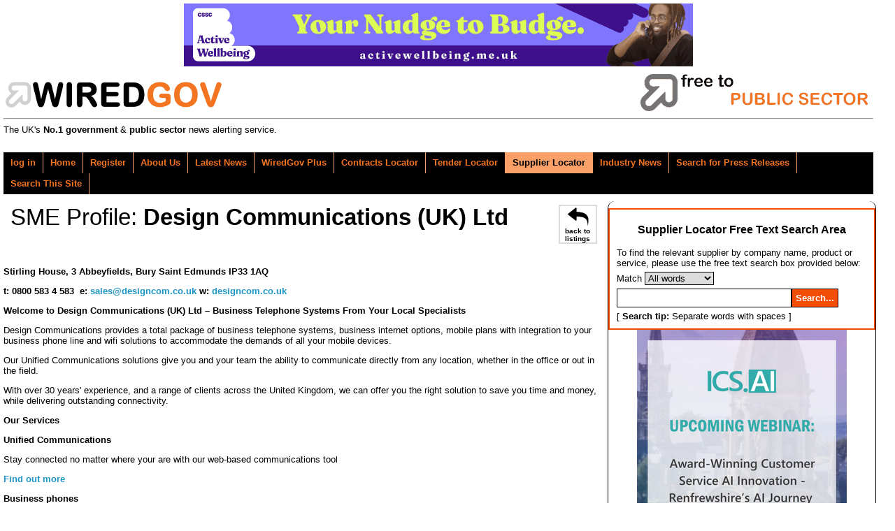

--- FILE ---
content_type: text/html; charset=UTF-8
request_url: https://www.wired-gov.net/wg/home.nsf/listing?readform&id=WGOV-9JMGGH&catid=DNWA-9WSJTE&client=DNWA-BRHH5W
body_size: 5123
content:
<!doctype html>

<html lang="en"><head><title>Supplier Locator | WiredGov</title>
<meta charset="UTF-8">
<meta http-equiv="Content-Type" content="text/html; charset=utf-8">
<meta name="viewport" content="width=device-width, initial-scale=1.0">
<meta name="application-name" content="Wired-Gov"/>
<meta name="msapplication-TileColor" content="#ffffff"/>
<meta name="msapplication-square70x70logo" content="tiny.png"/>
<meta name="msapplication-square150x150logo" content="square.png"/>
<meta name="msapplication-wide310x150logo" content="wide.png"/>
<meta name="msapplication-square310x310logo" content="large.png"/>
<meta name="twitter:card" content="summary" />
<meta name="twitter:site" content="@wiredgov" />
<meta name="twitter:title" content="Supplier Locator | WiredGov" />
<meta name="twitter:description" content="" />
<meta name="twitter:creator" content="@wiredgov" />
<meta name="twitter:image:src" content="https://www.wired-gov.net/images/icon-facebook.gif" />
<meta name="twitter:domain" content="https://www.wired-gov.net" />
<meta property="og:url" content="https://www.wired-gov.net/wg/home.nsf/listing?readform&amp;id=WGOV-9JMGGH&amp;catid=DNWA-9WSJTE&amp;client=DNWA-BRHH5W" />
<meta property="og:type" content="website" />
<meta property="og:title" content="Wired-Gov" />
<meta property="og:description" content="" />
<meta property="og:image" content="https://www.wired-gov.net/images/icon-facebook.gif" />
<link href="https://plus.google.com/+wiredgov" rel="author" />
<link href="https://plus.google.com/+wiredgov" rel="publisher" />
<link href="/images/icon-facebook.gif" rel="apple-touch-icon" />
<link href="/css/vader/jquery-ui-1.10.3.custom.min.css" rel="stylesheet" type="text/css">
<link href="/css/jquery.share.min.css" rel="stylesheet" type="text/css">
<link href="/css/ui-lightness/jquery-ui-1.10.4.custom.min.css" rel="stylesheet" type="text/css">
<link href="/css/wglayout2col.css" rel="stylesheet" type="text/css">
<link href="/css/wgnewsintro.css" rel="stylesheet" type="text/css">
<link href="/css/wgmobile.min.css" rel="stylesheet" type="text/css">
<link href="/css/wgmobilenav.min.css" rel="stylesheet" type="text/css">
<!--[CSS]-->
<!-- css3-mediaqueries.js for IE8 or older -->
<!--[if lt IE 9]>
<script src="/js/css3-mediaqueries.min.js"></script>
<![endif]-->
<script src="/js/jquery-1.11.0.min.js" type="text/javascript"></script>
<script src="/js/ui-lightness/js/jquery-ui-1.10.4.custom.min.js" type="text/javascript"></script>
<script src="/js/modernizr.min.js" type="text/javascript"></script>
<script src="/js/jquery.slicknav.min.js" type="text/javascript"></script>
<!--[JS]-->
<script>
(function(i,s,o,g,r,a,m){i['GoogleAnalyticsObject']=r;i[r]=i[r]||function(){
(i[r].q=i[r].q||[]).push(arguments)},i[r].l=1*new Date();a=s.createElement(o),
m=s.getElementsByTagName(o)[0];a.async=1;a.src=g;m.parentNode.insertBefore(a,m)
})(window,document,'script','//www.google-analytics.com/analytics.js','ga');
ga('create', 'UA-49270880-1', 'auto');
ga('require', 'displayfeatures');
ga('require', 'linkid', 'linkid.js');
ga('send', 'pageview');
</script>
<script type="text/javascript">
$(function() {
$('#tabs_boundary').slicknav();
});
</script>
<style type="text/css" title="currentStyle">
	@import "/css/listerstyles_new.css";
</style>
<script type="text/javascript" language="javascript" src="/js/jquery.searcher.js"></script>
</head><body>
<!-- Google tag (gtag.js) -->
<script async src="https://www.googletagmanager.com/gtag/js?id=G-CJNW1KLH36"></script>
<script>
  window.dataLayer = window.dataLayer || [];
  function gtag(){dataLayer.push(arguments);}
  gtag('js', new Date());
  gtag('config', 'G-CJNW1KLH36');
</script>

<!-- PAGEWRAP --><div id="pagewrap">

<!-- HEADER --><div id="header"><div class="advertHeader"><div class="ad-HEADER"><a rel="nofollow" href="/wg/home.nsf/wah?open&amp;dc=DNWA-DQADVU&amp;usr=" title="Active Wellbeing is back with a brand-new challenge" target="_blank"><img src="/wg/advert.nsf/vattachments/DNWA-DQADVU/$file/AW25-Leaderboard-[728x90]---WiredGov.gif" alt="Active Wellbeing is back with a brand-new challenge"></a></div></div><div><div class="siteRegister"><a href="https://www.wired-gov.net/wg/content.nsf/content/register?open&amp;id=BDEX-6ZFKSG" title="Register for a free account"><img alt="WIREDGOV Registration" src="/images/register.gif" height="58" width="338" /></a></div><div class="siteHeader"><a href="https://www.wired-gov.net" title="Go to wired-gov.net"><img style="padding-top:10px;height:45;width:350;" alt="WIREDGOV Logo" src="/images/wired-gov-logo.png" height="45" width="350" /></a><br><h1 class="header">WIRED<span style="color:#FFB700;">GOV</span></h1></div><hr style="clear:both;"><div class="under-banner"><span class="strapline">The UK's <b>No.1 government</b> &amp; <b>public sector</b> news alerting service.</span></div></div></div><!-- HEADER -->

<!-- NAVIGATION --><nav><div id="tabs_boundary" class="wgstyle"><div id="tabs" class="clearfix"><ul class="clearfix" role="tablist"><li><a rel="nofollow"  href="https://www.wired-gov.net/wg/home.nsf/page?readform&amp;id=BDEX-6ZFKSD&amp;login=1" style="margin-left:5px">log in</a></li><li><a href="https://www.wired-gov.net/wg/home.nsf/nav/home?open&amp;id=BDEX-6ZFKSD" title="WiredGov -  Home page" style="margin-left:5px;" target="_self"><span class=""></span>Home</a></li><li><a rel="nofollow"  href="https://www.wired-gov.net/wg/content.nsf/content/register?open&amp;id=BDEX-6ZFKSG" title="WiredGov - Register for an account" style="margin-left:5px;" target="_self"><span class=""></span>Register</a></li><li><a href="https://www.wired-gov.net/wg/content.nsf/content/about+us?open" title="Who we are, what we're about, and how to find us." style="margin-left:5px;" target="_self"><span class=""></span>About Us</a></li><li><a href="https://www.wired-gov.net/wg/home.nsf/nav/latest+news?open&amp;id=BDEX-6ZFKSH" title="WiredGov -  News received within the last few hours, earlier today and earlier this week" style="margin-left:5px;" target="_self"><span class=""></span>Latest News</a></li><li><a href="https://www.wired-gov.net/wg/home.nsf/nav/wiredgov+plus?open&amp;id=BDEX-6ZFKSM" title="WiredGov - Wired-Gov Plus Newsletter" style="margin-left:5px;" target="_self"><span class=""></span>WiredGov Plus</a></li><li><a href="https://www.wired-gov.net/wg/content.nsf/content/Contracts+Locator?open&amp;id=BDEX-6ZFKSD" title="Contracts Locator" style="margin-left:5px;" target="_self"><span class=""></span>Contracts Locator</a></li><li><a href="https://www.wired-gov.net/wg/content.nsf/content/Tender+Locator?open&amp;id=BDEX-6ZFKSD" title="Find tenders in out tender locator" style="margin-left:5px;" target="_self"><span class=""></span>Tender Locator</a></li><li class="active-tab" style="padding-left:5px;"><a href="https://www.wired-gov.net/wg/content.nsf/content/supplier+locator" title="WiredGov - Supplier Locator" style="margin-left:5px;" target="_self"><span class=""></span>Supplier Locator</a></li><li><a href="https://www.wired-gov.net/wg/home.nsf/nav/industry+news?open&amp;id=BDEX-6ZFKSP" title="WiredGov - Industry news" style="margin-left:5px;" target="_self"><span class=""></span>Industry News</a></li><li><a href="https://www.wired-gov.net/wg/home.nsf/nav/Search+for+Press+Releases?open&amp;id=BDEX-726DKJ" title="Perform a search of our news channels" style="margin-left:5px;" target="_self"><span class=""></span>Search for Press Releases</a></li><li><a href="https://www.wired-gov.net/wg/home.nsf/nav/search+this+site?open&amp;id=BDEX-6ZFKPH" title="Perform an advanced search of our site content" style="margin-left:5px;" target="_self"><span class=""></span>Search This Site</a></li></ul><div id="content1"></div></div></div></nav><!--NAVIGATION -->

<!-- CONTENT (FIRST COLUMN)-->
<div id="content"><div id="content-inner"><h2 class="section_header">
<a class="return-link" href="https://www.wired-gov.net/wg/home.nsf/listings?readform&amp;id=WGOV-9JMGGH&amp;catid=DNWA-9WSJTE">back to listings</a> 
<span class="section_header_smtext">SME Profile: </span>Design Communications (UK) Ltd
</h2>

<div class="listing-full-content">
<p><img alt="" height="150" src="https://www.designcom.co.uk/cms-files/5a2a/5a2a9ccc460b9.jpg" width="324" /></p>

<p><strong>Stirling House, 3 Abbeyfields, Bury Saint Edmunds IP33 1AQ</strong></p>

<p><strong>t: 0800 583 4 583&nbsp; e: <a href="mailto:sales@designcom.co.uk">sales@designcom.co.uk</a> w: <a href="http://www.designcom.co.uk">designcom.co.uk</a></strong></p>

<p><strong>Welcome to</strong>&nbsp;<strong>Design Communications (UK) Ltd &ndash;&nbsp;Business Telephone Systems From Your Local Specialists</strong></p>

<p>Design Communications provides a total package of business telephone systems, business internet options, mobile plans with integration to your business phone line and wifi solutions to accommodate the demands of all your mobile devices.</p>

<p>Our Unified Communications solutions give you and your team the ability to communicate directly from any location, whether in the office or out in the field.</p>

<p>With over 30 years' experience, and a range of clients across the United Kingdom, we can offer you the right solution to save you time and money, while delivering outstanding connectivity.</p>

<p><strong>Our Services</strong></p>

<p><img alt="" height="71" src="https://www.designcom.co.uk/cms-files/5e14/5e14a23420cb6.jpg" width="150" /><strong>Unified Communications</strong></p>

<p>Stay connected no matter where your are with our web-based communications tool&nbsp;</p>

<p><strong><a href="https://www.designcom.co.uk/page/unified-communications">Find out more</a></strong></p>

<p><img alt="" height="71" src="https://www.designcom.co.uk/cms-files/5b8f/5b8fdea9753be.jpg" width="150" /><strong>Business phones</strong></p>

<p>Discover our small business phone systems including on-premise and hosted/cloud phone systems&nbsp;</p>

<p><strong><a href="https://www.designcom.co.uk/page/voice">Find out more</a></strong></p>

<p><strong><img alt="" height="71" src="https://www.designcom.co.uk/cms-files/5b8f/5b8fdeb793631.jpg" width="150" />Internet</strong></p>

<p>Find the right business internet option, including business-specific broadband and ethernet technologies&nbsp;</p>

<p><strong><a href="https://www.designcom.co.uk/page/data">Find out more</a></strong></p>

<p><img alt="" height="71" src="https://www.designcom.co.uk/cms-files/5b8f/5b8fdecc04835.jpg" width="150" /><strong>Mobiles</strong></p>

<p>Get the best mobile solutions with our business mobile plans, with access to multiple providers and unbiased advice&nbsp;</p>

<p><strong><a href="https://www.designcom.co.uk/page/mobile">Find out more</a></strong></p>

<p>&nbsp;</p>

<p><strong>Why Design Communications?</strong></p>

<ul>
	<li>✓ 30 years' experience</li>
	<li>✓ 30-day money back guarantee</li>
	<li>✓ Free no-obligation audit of your current system</li>
	<li>✓ Price comparisons and guaranteed savings</li>
	<li>✓ No surprises! All-in-one monthly cost</li>
	<li>✓ Rent or buy options</li>
	<li>✓ No tie-in contracts and 30-day rolling contracts</li>
</ul>

<p>&nbsp;</p>

<p><strong><a href="https://www.designcom.co.uk/page/case-studies">View our case studies</a></strong></p>

<p>&nbsp;</p>

<p><strong>Getting the best solution for your needs, guaranteed</strong></p>

<p>We offer a Free No Obligation audit to help us understand how your systems work and how we can improve efficiency, save you time and solve your problems. Our expert consultants will highlight areas where costs and equipment can be rationalised or improvements in image or efficiency made.&nbsp;<strong><a href="https://www.designcom.co.uk/contact">Request your free audit</a></strong></p>

<p><strong>Company brief</strong></p>

<p>Established over 30 years ago, Design Communications has rapidly built an enviable reputation for excellent service and are at the forefront in specifying and designing business telecommunication solutions. Design Communications provides a full telecommunications consultancy service to business users.</p>

<p>&nbsp;</p></div></div>

</div></div><!-- CONTENT (FIRST COLUMN)-->

<!-- MIDDLE (SECOND COLUMN)--><div id="middle"><div id="middle-inner"><div style="border:2px solid rgb(243, 77, 6);padding:5px;background-color:white;color:black;font-size:small;"><p style="font-weight:bold;font-size:1.2em;text-align:center">Supplier Locator Free Text Search Area</p><form method="post" action="/wg/home.nsf/searchsupplierlocator?openagent&amp;id=WGOV-9JMGGH&amp;key=" name="searchform"><p style="margin:5px;">To find the relevant supplier by company name, product or service, please use the free text search box provided below:</p><p style="margin:5px;"><label for="matchSearch">Match</label> <select name="matchSearch" id="matchSearch" style="border:1px solid black;padding:0;margin:0;"><option value="all">All words</option><option value="any">Any word</option><option value="exact">Exact phrase</option></select></p><p style="margin:5px;"><input style="border:1px solid black;padding:5px;width:70%;" name="SLSearchTextBox" type="text" value="" id="SLSearchTextBox" title="Search..."><input style="border:1px solid black;padding:5px;background-color:rgb(243, 77, 6);color:white;font-weight:bold;" type="submit" name="SLSearchButton" value="Search..." id="SLSearchButton"></p><p style="margin:5px;">[ <span style="font-weight:bold;">Search tip:</span> Separate words with spaces ]</p></form></div><div class="ad-RH-SLOT1"><a rel="nofollow" href="/wg/home.nsf/wah?open&amp;dc=DNWA-DQ2JT8&amp;usr=" title="Webinar: Award-Winning AI in Customer Services – Renfrewshire’s Story" target="_blank"><img src="/wg/advert.nsf/vattachments/DNWA-DQ2JT8/$file/Wired Gov Small Skyscraper (10).png" alt="Webinar: Award-Winning AI in Customer Services – Renfrewshire’s Story"></a></div></div></div><!-- MIDDLE (SECOND COLUMN)-->

<!-- SIDEBAR (THIRD COLUMN)--><div id="sidebar"><div id="sidebar-inner"></div></div><!-- SIDEBAR (THIRD COLUMN)-->

<!-- FOOTER --><footer><div id="footer"><div id="footer-inner"><div class="contact-module"><h4>Links</h4><ul class="clearfix" role="tablist"><li><a href="https://www.wired-gov.net/wg/home.nsf/nav/contact+us?open&amp;id=WGOV-6ZYEM3" title="Contact us for further information" style="margin-left:5px;" target="_self"><span class=""></span>Contact Us</a></li><li><a href="/wg/content.nsf/content/Client+Testimonials" title="View our Client Testimonials" style="margin-left:5px;" target="_self"><span class=""></span>Client Testimonials</a></li><li><a href="/wg/content.nsf/content/Subscriber+Testimonials" title="View our Subscriber Testimonials" style="margin-left:5px;" target="_self"><span class=""></span>Subscriber Testimonials</a></li><li><a href="https://www.wired-gov.net/wg/home.nsf/forgotpassword?readform&amp;id=WGOV-9GLLPV" title="WiredGov - Forgotten your password? Reset it here" style="margin-left:5px;" target="_self"><span class=""></span>Forgot Password</a></li><li><a href="https://www.wired-gov.net/wg/content.nsf/content/Contracts+Locator?open&amp;id=BDEX-6ZFKSD" title="Contracts Locator" style="margin-left:5px;" target="_self"><span class=""></span>Contracts Locator</a></li><li><a href="https://www.wired-gov.net/wg/content.nsf/content/The+WiredGov+Privacy+and+Cookies+Policy" title="The WiredGov Privacy and Cookies Policy" style="margin-left:5px;" target="_self"><span class=""></span>The WiredGov Privacy and Cookies Policy</a></li></ul></div><div class="contact-module">
<h4>Follow Us</h4>
<a href="https://plus.google.com/+wiredgov?rel=author" rel="me publisher nofollow" target="_blank" class="footerlinks clearfix"><img src="/images/google-plus.png" width="20" height="20" alt="google+"><span>google+</span></a>
<a rel="me nofollow" href="https://x.com/wiredgov" target="_blank" class="footerlinks clearfix"><img src="/images/icon_x.png" alt="twitter"><span style="display:block;padding-top:3.5px;">X</span></a>
<a rel="me nofollow" href="https://www.facebook.com/wiredgov" target="_blank" class="footerlinks clearfix"><img src="/images/icon_facebook.png"  alt="Facebook"><span style="display:block;padding-top:3.5px;">facebook</span></a>
<a rel="me nofollow" href="https://www.linkedin.com/company/wired-gov" target="_blank" class="footerlinks clearfix"><img src="/images/icon_lnkd.png" alt="Linked In"><span style="display:block;padding-top:3.5px;">linkedin</span></a>
</div>
<div class="contact-module mod-right">
<h4>Registered Office</h4>
WIRED GOV LTD
<address style="margin:5px 0px 5px 0px">7 St Petersgate, <br>
Stockport, Cheshire SK1 1EB</address>
www.wired-gov.net<br>
Registered in England and Wales No. 04667736
</div>
<div style="clear:both;"></div></div></div></footer><!-- FOOTER -->

</div><!-- PAGEWRAP --></body></html>
